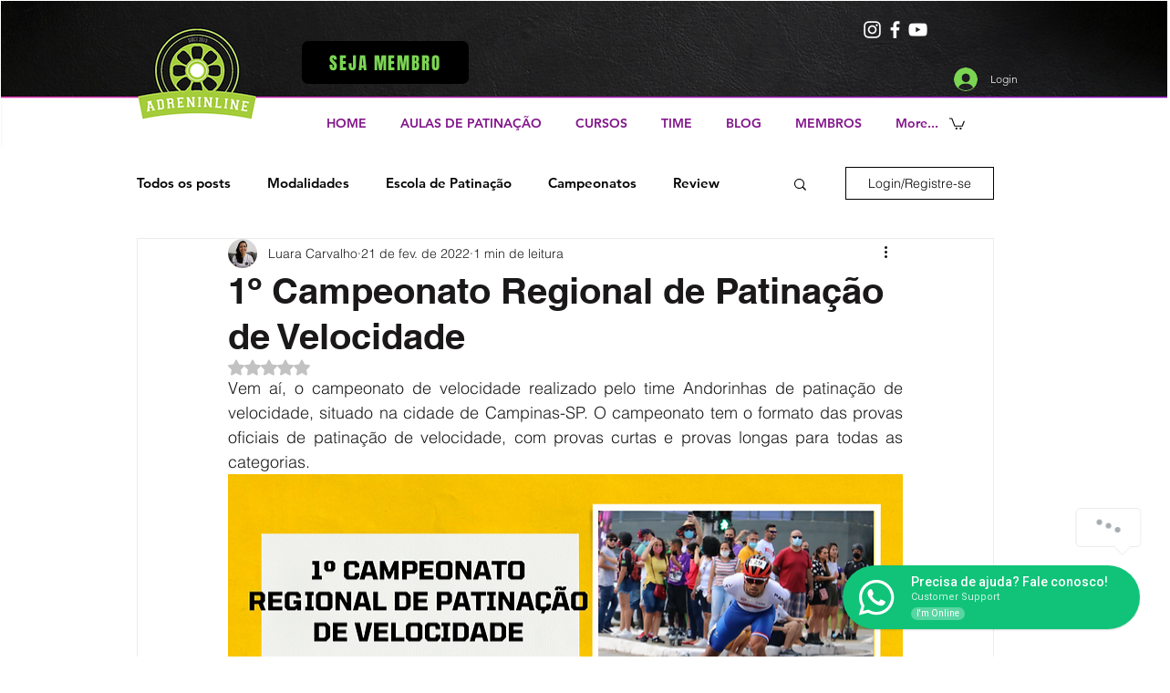

--- FILE ---
content_type: text/html; charset=utf-8
request_url: https://www.google.com/recaptcha/api2/aframe
body_size: 267
content:
<!DOCTYPE HTML><html><head><meta http-equiv="content-type" content="text/html; charset=UTF-8"></head><body><script nonce="vXkzN_nuJ5HpqCs8DTtZbQ">/** Anti-fraud and anti-abuse applications only. See google.com/recaptcha */ try{var clients={'sodar':'https://pagead2.googlesyndication.com/pagead/sodar?'};window.addEventListener("message",function(a){try{if(a.source===window.parent){var b=JSON.parse(a.data);var c=clients[b['id']];if(c){var d=document.createElement('img');d.src=c+b['params']+'&rc='+(localStorage.getItem("rc::a")?sessionStorage.getItem("rc::b"):"");window.document.body.appendChild(d);sessionStorage.setItem("rc::e",parseInt(sessionStorage.getItem("rc::e")||0)+1);localStorage.setItem("rc::h",'1769081770201');}}}catch(b){}});window.parent.postMessage("_grecaptcha_ready", "*");}catch(b){}</script></body></html>